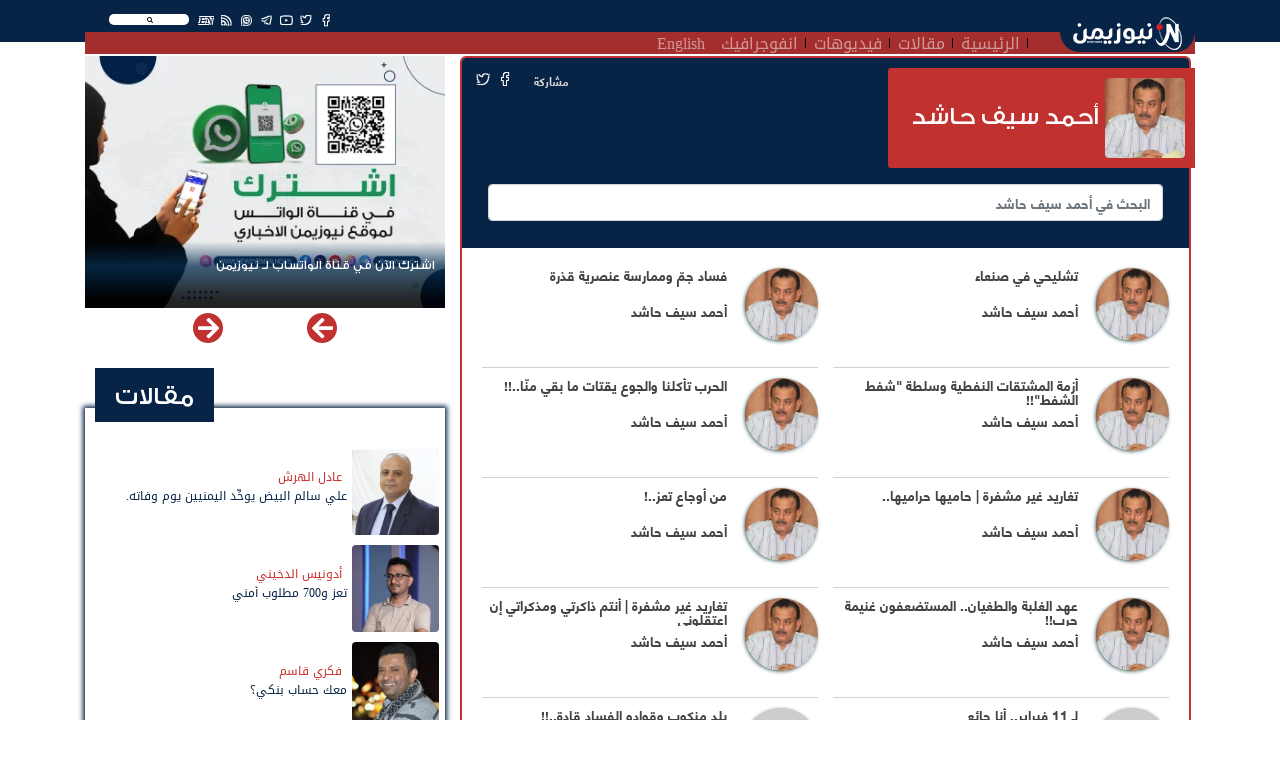

--- FILE ---
content_type: text/html; charset=UTF-8
request_url: https://newsyemen.life/writer/%D8%A3%D8%AD%D9%85%D8%AF%20%D8%B3%D9%8A%D9%81%20%D8%AD%D8%A7%D8%B4%D8%AF?page=4
body_size: 84881
content:
<!doctype html>
<html lang="ar">
    <head><meta http-equiv="Content-Type" content="text/html; charset=utf-8">
        <title>نيوزيمن  - أحمد سيف حاشد </title>
        <!-- ============================================================== -->
        <!-- Required meta tags -->
        <!-- ============================================================== -->
        <meta http-equiv="Content-Type" content="text/html; charset=UTF-8">
<!-- Meta, title, CSS, favicons, etc. -->
<meta charset="utf-8">
<meta http-equiv="X-UA-Compatible" content="IE=edge">
<meta name="viewport" content="width=device-width, initial-scale=1">
<meta name="csrf-token" content="zciBlIBLjzvo7TjE8wBJzsaWCM5iQ3APALgDKaXc">
<link rel="apple-touch-icon" href="https://newsyemen.life/admin/images/uploads/766e84f21dbf64865a6c4e2f99908ed6.webp">
<link rel="shortcut icon" sizes="196x196" href="https://newsyemen.life/admin/images/uploads/766e84f21dbf64865a6c4e2f99908ed6.webp">
<meta name="description" content=" ,تغاريد غير مشفرة 1 - 18 | أريد أن أموت.. ,تغاريد غير مشفرة 1 - 25 | أنت المسؤول لا نحن!! ,كفّوا عن التباهي لقد أهلكتمونا ,تغاريد غير مشفّرة: آخر إنذار لسحب حصانتي البرلمانية ,سلطة صنعاء وإلغاء الاحتفال بثورة 26 سبتمبر! ,ثورة الجياع تنطلق من تعز ,صنعاء.. من جحيم الظلم إلى طغيان الاستبداد ,تغاريد غير مشفّرة.. وشهد شاهد من أهله! ,سلطة صنعاء وتدمير التعليم!! ,الوطن غنيمة حرب.. نهج المناطقيين والطائفيين والفاسدين ,صنعاء.. الاحتفال على الخراب خراب! ,لو كانوا واثقين من حشودهم لاحتكموا للصندوق ,سلطة الغنيمة والفيد.. قاسم مشترك للإمامة والحوثيين ,سلطة بوليسية وجهاز مخابرات لبيع وشراء الأراضي!! ,متمرد رغم الأفول.. وصايا ,من تفاصيل حياتي.. حبي الأول في عدن ,لا زلت أبحث عن العدل المفقود يا هيفاء! ,تغاريد غير مشفّرة.. إنهم لا يستحون!! ,سلطة صنعاء والفساد المحمي بذريعة &quot;العدوان&quot; ,اللصوص لن ينتصروا حتى وإن قصفوا &quot;تل أبيب&quot; ,بلد منكوب وقوادو الفساد قادة..!! ,لـ 11 فبراير.. أنا جائع ,تغاريد غير مشفرة | أنتم ذاكرتي ومذكراتي إن اعتقلوني ,عهد الغلبة والطغيان.. المستضعفون غنيمة حرب!! ,من أوجاع تعز..! ,تغاريد غير مشفرة | حاميها حراميها.. ,الحرب تأكلنا والجوع يقتات ما بقي منّا..!! ,أزمة المشتقات النفطية وسلطة &quot;شفط الشفط&quot;!! ,فساد جمّ وممارسة عنصرية قذرة ,تشليحي في صنعاء,">
<meta name="og:title" property="og:title" content="">
<meta name="og:image" property="og:image" content="">
<meta name="og:description" property="og:description" content="">
<meta name="twitter:title" content="">
<meta name="twitter:description" content="">
<meta name="twitter:image" content="">
<meta name="twitter:card" content="summary_large_image">
<meta name="keywords" content="نيوزيمن,نيوز يمن,اخبار اليمن,صنعاء,عدن,الحوثي,المجلس الانتقالي,سقطرى, - أحمد سيف حاشد ,, ,تغاريد غير مشفرة 1 - 18 | أريد أن أموت.. ,تغاريد غير مشفرة 1 - 25 | أنت المسؤول لا نحن!! ,كفّوا عن التباهي لقد أهلكتمونا ,تغاريد غير مشفّرة: آخر إنذار لسحب حصانتي البرلمانية ,سلطة صنعاء وإلغاء الاحتفال بثورة 26 سبتمبر! ,ثورة الجياع تنطلق من تعز ,صنعاء.. من جحيم الظلم إلى طغيان الاستبداد ,تغاريد غير مشفّرة.. وشهد شاهد من أهله! ,سلطة صنعاء وتدمير التعليم!! ,الوطن غنيمة حرب.. نهج المناطقيين والطائفيين والفاسدين ,صنعاء.. الاحتفال على الخراب خراب! ,لو كانوا واثقين من حشودهم لاحتكموا للصندوق ,سلطة الغنيمة والفيد.. قاسم مشترك للإمامة والحوثيين ,سلطة بوليسية وجهاز مخابرات لبيع وشراء الأراضي!! ,متمرد رغم الأفول.. وصايا ,من تفاصيل حياتي.. حبي الأول في عدن ,لا زلت أبحث عن العدل المفقود يا هيفاء! ,تغاريد غير مشفّرة.. إنهم لا يستحون!! ,سلطة صنعاء والفساد المحمي بذريعة &quot;العدوان&quot; ,اللصوص لن ينتصروا حتى وإن قصفوا &quot;تل أبيب&quot; ,بلد منكوب وقوادو الفساد قادة..!! ,لـ 11 فبراير.. أنا جائع ,تغاريد غير مشفرة | أنتم ذاكرتي ومذكراتي إن اعتقلوني ,عهد الغلبة والطغيان.. المستضعفون غنيمة حرب!! ,من أوجاع تعز..! ,تغاريد غير مشفرة | حاميها حراميها.. ,الحرب تأكلنا والجوع يقتات ما بقي منّا..!! ,أزمة المشتقات النفطية وسلطة &quot;شفط الشفط&quot;!! ,فساد جمّ وممارسة عنصرية قذرة ,تشليحي في صنعاء">



        <!-- ============================================================== -->
        <!-- end Required meta tags -->
        <!-- ============================================================== -->

        <link rel="stylesheet" href="https://newsyemen.life/assets/public/css/layout.rtl.css"/>

        <!-- ============================================================== -->
        <!-- Optional Css -->
        <!-- ============================================================== -->
                <!-- ============================================================== -->
        <!-- end Optional Css -->
        <!-- ============================================================== -->
  </head>
    <body>
        <!-- ============================================================== -->
        <!-- main wrapper -->
        <!-- ============================================================== -->
        <div class="main_container">
            <header class="sticky-top">
    <div class="container">
        <nav class="navbar navbar-expand-lg navbar-dark">
            <a class="navbar-brand" href="https://newsyemen.life/"><img src="https://newsyemen.life/admin/images/uploads/ce03344eecbe4ad89e56b80f9bf37dd3.webp" /></a>
            <button class="navbar-toggler" type="button" data-toggle="collapse" data-target="#navbarSupportedContent" aria-controls="navbarSupportedContent" aria-expanded="false" aria-label="Toggle navigation">
                <span class="navbar-toggler-icon"></span>
            </button>
            <div class="collapse navbar-collapse px-3" id="navbarSupportedContent">
                <div class="row m-0">
                                        <div class="col-md-12 float-right nav-topbar">
                        <div class="float-right"><div class="SearchSection">
    <i class="fas fa-search"></i>
</div>
</div>
                        <div class="float-right"><ul class="Social">
            <li><a href="https://www.facebook.com/NewsYemen5" target="_blank" title="Facebook" class="btn-floating btn-sm btn-tw"><i class="fab fa-facebook-f"  ></i></a></li>
            <li><a href="https://twitter.com/NewsYemen5" target="_blank" title="Twitter" class="btn-floating btn-sm btn-tw"><i class="fab fa-twitter"  ></i></a></li>
            <li><a href="https://www.youtube.com/channel/UClcERsIrLZF0QcQYg8v18vg" target="_blank" title="Youtube" class="btn-floating btn-sm btn-tw"><i class="fab fa-youtube"  ></i></a></li>
            <li><a href="https://t.me/NewsYemen5" target="_blank" title="Telegram" class="btn-floating btn-sm btn-tw"><i class="fab fa-telegram-plane"  ></i></a></li>
            <li><a href="https://www.whatsapp.com/channel/0029VaCRQLjATRSlgfVJp22K" target="_blank" title="Whatsapp" class="btn-floating btn-sm btn-tw"><i class="fab fa-whatsapp"  ></i></a></li>
                <li><a href="https://newsyemen.life/rss" target="_blank" title="Rss" class="btn-floating btn-sm btn-tw"><i class="fas fa-rss"></i></a></li>
        <li><a href="https://newsyemen.life/section/11" target="_self" title="Rss" class="btn-floating btn-sm btn-tw"><i style="font-weight:bold;">EN</i></a></li>
</ul>
</div>
                        <!--<div class="float-right"><p class="last_update">أخر تحديث : منذ 18 دقيقة</p></div>-->
                    </div>
                </div>
                <div class="row m-0">
                    <div class="col-md-11 p-0" ><ul class="navbar-nav mr-auto">
            <li class="nav-item">
            <a class="nav-link" href="https://newsyemen.life/">الرئيسية</a>
        </li>
            <li class="nav-item">
            <a class="nav-link" href="https://newsyemen.life/articles">مقالات</a>
        </li>
            <li class="nav-item">
            <a class="nav-link" href="https://newsyemen.life/videos">فيديوهات</a>
        </li>
            <li class="nav-item">
            <a class="nav-link" href="https://newsyemen.life/section/10">انفوجرافيك</a>
        </li>
            <li class="nav-item">
            <a class="nav-link" href="https://newsyemen.life/section/11">English</a>
        </li>
    </ul>
</div>
                    <div class="col-md-1 p-0 AddingMenu"></div>
                </div>
            </div>
        </nav>
    </div>
</header>
<div class="container"><div class="row"><div class="col-12"><div class="ResultContainer">
    <div class="ResultMain">
        <div class="row">
            <div class="col-md-3 SearchOptions">
                <input name="searchfor" type="text" class="SearchFor" placeholder="البحث عن" autocomplete="off" />
                <br>
                <div class="row">
                    <div class="col">
                        <div class="custom-control custom-checkbox">
                        <input name="News" value="News" checked="checked" type="checkbox" class="custom-control-input" id="News">
                        <label class="custom-control-label" for="News">أخبار</label>
                        </div>
                    </div>
                    <div class="col">
                        <div class="custom-control custom-checkbox">
                        <input name="Articles" value="Articles" checked="checked" type="checkbox" class="custom-control-input" id="Articles">
                        <label class="custom-control-label" for="Articles">مقالات</label>
                        </div>
                    </div>
                </div>
                <div class="row">
                    <div class="col">
                        <div class="custom-control custom-checkbox">
                        <input name="Videos" value="Videos" checked="checked" type="checkbox" class="custom-control-input" id="Videos">
                        <label class="custom-control-label" for="Videos">فيديوهات</label>
                        </div>
                    </div>
                    <div class="col">
                        <div class="custom-control custom-checkbox">
                        <input name="Writer" value="Writer" checked="checked" type="checkbox" class="custom-control-input" id="Writer">
                        <label class="custom-control-label" for="Writer">كتاب</label>
                        </div>
                    </div>
                </div>
                <div class="row">
                    <div class="col">
                        <div class="custom-control custom-checkbox">
                        <input name="FullSearch" value="FullSearch" type="checkbox" class="custom-control-input" id="FullSearch">
                        <label class="custom-control-label" for="FullSearch">بحث متكامل</label>
                        </div>
                    </div>
                </div>
            </div>
            <div class="col-md Results"></div>
        </div>
    </div>
</div>
</div></div></div>

            <!-- ============================================================== -->
            <!-- wrapper  -->
            <!-- ============================================================== -->
            <!-- ============================================================== -->
            <!-- Required Fonts -->
            <!-- ============================================================== -->
            <link rel="stylesheet" href="https://newsyemen.life/assets/public/css/fonts.css"/>
<link rel="stylesheet" href="https://newsyemen.life/assets/public/css/font-awesome.css"/>            <!-- ============================================================== -->
            <!-- end Required Fonts -->
            <!-- ============================================================== -->

            <!-- ============================================================== -->
            <!-- Required Css -->
            <!-- ============================================================== -->
            <link rel="stylesheet" href="https://newsyemen.life/assets/public/css/app.rtl.css"/>            <!-- ============================================================== -->
            <!-- end Required Css -->
            <!-- ============================================================== -->

            <!-- ============================================================== -->
            <!-- wrapper  -->
            <!-- ============================================================== -->
            <main style="overflow:hidden;">
                <div class="container">
                    <div class="BreakingBar">
                        <div class="row">
                                                                                </div>
                    </div>
                    
                    <div class="AllPage" style="">
                        <div class="row">
                                                            <div class="col-md-8 mt-1">
                                        <!-- HomePage Begin -->
        <!-- HomePage End -->
    
    <!-- PaginationPage Begin -->
                    <div class="card pagination_page mb-3 ml-1">
            <div class="card-header">
                <div class="mb-3">
                    <h1 class="pr-4">
                                                    <img class="img-fill rounded pagination_image imageLazy" data-img="https://newsyemen.life/admin/images/uploads/71c36edffedb44e9b988ac03a38ed0c7.webp" />
                                                أحمد سيف حاشد
                    </h1>
                    <div class="float-right"><ul class="Share">
    <!-- <li><a href="https://newsyemen.life/" title="الصفحة الرئيسية" class="btn-floating btn-sm btn-tw"><i class="fa fa-home"></i></a></li> -->
    <li><span>مشاركة</span></li>
    <li><a href="https://www.facebook.com/sharer.php?u=https://newsyemen.life/writer/%D8%A3%D8%AD%D9%85%D8%AF%20%D8%B3%D9%8A%D9%81%20%D8%AD%D8%A7%D8%B4%D8%AF?page=4" target="_blank" title="مشاركة عبر الفيسبوك" class="btn-floating btn-sm btn-tw" style="background-color:#4267b2"><i class="fab fa-facebook-f"></i></a></li>
    <li><a href="https://twitter.com/intent/tweet?url=https://newsyemen.life/writer/%D8%A3%D8%AD%D9%85%D8%AF%20%D8%B3%D9%8A%D9%81%20%D8%AD%D8%A7%D8%B4%D8%AF?page=4" target="_blank" title="مشاركة عبر تويتر" class="btn-floating btn-sm btn-tw" style="background-color:#33d0e6"><i class="fab fa-twitter"></i></a></li>
    <!--<li><a href="whatsapp://send?text=https://newsyemen.life/writer/%D8%A3%D8%AD%D9%85%D8%AF%20%D8%B3%D9%8A%D9%81%20%D8%AD%D8%A7%D8%B4%D8%AF?page=4" title="مشاركة عبر واتساب" class="btn-floating btn-sm btn-tw" style="color:#45c22d"><i class="fab fa-whatsapp"></i></a></li>-->
    <!--<li><a href='https://telegram.me/share/url?url=' onclick='window.open(&apos;https://telegram.me/share/url?url=https://newsyemen.life/writer/%D8%A3%D8%AD%D9%85%D8%AF%20%D8%B3%D9%8A%D9%81%20%D8%AD%D8%A7%D8%B4%D8%AF?page=4&amp;bodytext=&amp;tags=&amp;text=&apos;+encodeURIComponent(document.title));return false;' title="مشاركة عبر تليجرام" class="btn-floating btn-sm btn-tw" style="color:#28a7e5"><i class="fab fa-telegram-plane"></i></a></li>-->
    <li class="d-inline-block d-sm-none"><a href="whatsapp://send?text=https://newsyemen.life/writer/%D8%A3%D8%AD%D9%85%D8%AF%20%D8%B3%D9%8A%D9%81%20%D8%AD%D8%A7%D8%B4%D8%AF?page=4" title="مشاركة عبر واتساب" class="btn-floating btn-sm btn-tw" style="background-color:#45c22d"><i class="fab fa-whatsapp"></i></a></li>
    <li class="d-inline-block d-sm-none"><a href='https://telegram.me/share/url?url=' onclick='window.open(&apos;https://telegram.me/share/url?url=https://newsyemen.life/writer/%D8%A3%D8%AD%D9%85%D8%AF%20%D8%B3%D9%8A%D9%81%20%D8%AD%D8%A7%D8%B4%D8%AF?page=4&amp;bodytext=&amp;tags=&amp;text=&apos;+encodeURIComponent(document.title));return false;' title="مشاركة عبر تليجرام" class="btn-floating btn-sm btn-tw" style="background-color:#28a7e5"><i class="fab fa-telegram-plane"></i></a></li>
</ul>
</div>
                </div>
                <div class="searchIn px-3">
                    <div class="form-group row align-items-center">
                        <div class="col-sm-12">
                            <input type="text" class="form-control" placeholder="البحث في أحمد سيف حاشد" name="search" value="">
                         </div>
                    </div>
                </div>
            </div>
            <div class="card-body">
                                    <div class="pagination-row">
                        <div class="row align-items-center">
                                                            <div class="col-md-6">
                                    <div class="pagination-item">
                                        <div class="Article_Item">
                       
            <div class="Link">
                <div class="row">
                    <div class="col-3">
                        <a href="https://newsyemen.life/writer/أحمد سيف حاشد" class="img-fill rounded-circle imageLazy" data-img="https://newsyemen.life/admin/images/uploads/71c36edffedb44e9b988ac03a38ed0c7.webp" style="padding-top:calc(1 / 1 * 100%);"></a>
                    </div>
                    <div class="col-9">
                        <div class="Contents">
                            <a href="https://newsyemen.life/article/10721"><h2 class="">تشليحي في صنعاء</h2></a>
                            <a href="https://newsyemen.life/writer/أحمد سيف حاشد"><h3>أحمد سيف حاشد</h3></a>
                        </div>
                    </div>
                </div>
            </div>
        </div>

                                    </div>
                                </div>
                                                            <div class="col-md-6">
                                    <div class="pagination-item">
                                        <div class="Article_Item">
                       
            <div class="Link">
                <div class="row">
                    <div class="col-3">
                        <a href="https://newsyemen.life/writer/أحمد سيف حاشد" class="img-fill rounded-circle imageLazy" data-img="https://newsyemen.life/admin/images/uploads/71c36edffedb44e9b988ac03a38ed0c7.webp" style="padding-top:calc(1 / 1 * 100%);"></a>
                    </div>
                    <div class="col-9">
                        <div class="Contents">
                            <a href="https://newsyemen.life/article/10674"><h2 class="">فساد جمّ وممارسة عنصرية قذرة</h2></a>
                            <a href="https://newsyemen.life/writer/أحمد سيف حاشد"><h3>أحمد سيف حاشد</h3></a>
                        </div>
                    </div>
                </div>
            </div>
        </div>

                                    </div>
                                </div>
                                                    </div>
                    </div>
                                    <div class="pagination-row">
                        <div class="row align-items-center">
                                                            <div class="col-md-6">
                                    <div class="pagination-item">
                                        <div class="Article_Item">
                       
            <div class="Link">
                <div class="row">
                    <div class="col-3">
                        <a href="https://newsyemen.life/writer/أحمد سيف حاشد" class="img-fill rounded-circle imageLazy" data-img="https://newsyemen.life/admin/images/uploads/71c36edffedb44e9b988ac03a38ed0c7.webp" style="padding-top:calc(1 / 1 * 100%);"></a>
                    </div>
                    <div class="col-9">
                        <div class="Contents">
                            <a href="https://newsyemen.life/article/10648"><h2 class="">أزمة المشتقات النفطية وسلطة &quot;شفط الشفط&quot;!!</h2></a>
                            <a href="https://newsyemen.life/writer/أحمد سيف حاشد"><h3>أحمد سيف حاشد</h3></a>
                        </div>
                    </div>
                </div>
            </div>
        </div>

                                    </div>
                                </div>
                                                            <div class="col-md-6">
                                    <div class="pagination-item">
                                        <div class="Article_Item">
                       
            <div class="Link">
                <div class="row">
                    <div class="col-3">
                        <a href="https://newsyemen.life/writer/أحمد سيف حاشد" class="img-fill rounded-circle imageLazy" data-img="https://newsyemen.life/admin/images/uploads/71c36edffedb44e9b988ac03a38ed0c7.webp" style="padding-top:calc(1 / 1 * 100%);"></a>
                    </div>
                    <div class="col-9">
                        <div class="Contents">
                            <a href="https://newsyemen.life/article/10599"><h2 class="">الحرب تأكلنا والجوع يقتات ما بقي منّا..!!</h2></a>
                            <a href="https://newsyemen.life/writer/أحمد سيف حاشد"><h3>أحمد سيف حاشد</h3></a>
                        </div>
                    </div>
                </div>
            </div>
        </div>

                                    </div>
                                </div>
                                                    </div>
                    </div>
                                    <div class="pagination-row">
                        <div class="row align-items-center">
                                                            <div class="col-md-6">
                                    <div class="pagination-item">
                                        <div class="Article_Item">
                       
            <div class="Link">
                <div class="row">
                    <div class="col-3">
                        <a href="https://newsyemen.life/writer/أحمد سيف حاشد" class="img-fill rounded-circle imageLazy" data-img="https://newsyemen.life/admin/images/uploads/71c36edffedb44e9b988ac03a38ed0c7.webp" style="padding-top:calc(1 / 1 * 100%);"></a>
                    </div>
                    <div class="col-9">
                        <div class="Contents">
                            <a href="https://newsyemen.life/article/10581"><h2 class="">تغاريد غير مشفرة | حاميها حراميها..</h2></a>
                            <a href="https://newsyemen.life/writer/أحمد سيف حاشد"><h3>أحمد سيف حاشد</h3></a>
                        </div>
                    </div>
                </div>
            </div>
        </div>

                                    </div>
                                </div>
                                                            <div class="col-md-6">
                                    <div class="pagination-item">
                                        <div class="Article_Item">
                       
            <div class="Link">
                <div class="row">
                    <div class="col-3">
                        <a href="https://newsyemen.life/writer/أحمد سيف حاشد" class="img-fill rounded-circle imageLazy" data-img="https://newsyemen.life/admin/images/uploads/71c36edffedb44e9b988ac03a38ed0c7.webp" style="padding-top:calc(1 / 1 * 100%);"></a>
                    </div>
                    <div class="col-9">
                        <div class="Contents">
                            <a href="https://newsyemen.life/article/10563"><h2 class="">من أوجاع تعز..!</h2></a>
                            <a href="https://newsyemen.life/writer/أحمد سيف حاشد"><h3>أحمد سيف حاشد</h3></a>
                        </div>
                    </div>
                </div>
            </div>
        </div>

                                    </div>
                                </div>
                                                    </div>
                    </div>
                                    <div class="pagination-row">
                        <div class="row align-items-center">
                                                            <div class="col-md-6">
                                    <div class="pagination-item">
                                        <div class="Article_Item">
                       
            <div class="Link">
                <div class="row">
                    <div class="col-3">
                        <a href="https://newsyemen.life/writer/أحمد سيف حاشد" class="img-fill rounded-circle imageLazy" data-img="https://newsyemen.life/admin/images/uploads/71c36edffedb44e9b988ac03a38ed0c7.webp" style="padding-top:calc(1 / 1 * 100%);"></a>
                    </div>
                    <div class="col-9">
                        <div class="Contents">
                            <a href="https://newsyemen.life/article/10547"><h2 class="">عهد الغلبة والطغيان.. المستضعفون غنيمة حرب!!</h2></a>
                            <a href="https://newsyemen.life/writer/أحمد سيف حاشد"><h3>أحمد سيف حاشد</h3></a>
                        </div>
                    </div>
                </div>
            </div>
        </div>

                                    </div>
                                </div>
                                                            <div class="col-md-6">
                                    <div class="pagination-item">
                                        <div class="Article_Item">
                       
            <div class="Link">
                <div class="row">
                    <div class="col-3">
                        <a href="https://newsyemen.life/writer/أحمد سيف حاشد" class="img-fill rounded-circle imageLazy" data-img="https://newsyemen.life/admin/images/uploads/71c36edffedb44e9b988ac03a38ed0c7.webp" style="padding-top:calc(1 / 1 * 100%);"></a>
                    </div>
                    <div class="col-9">
                        <div class="Contents">
                            <a href="https://newsyemen.life/article/10504"><h2 class="">تغاريد غير مشفرة | أنتم ذاكرتي ومذكراتي إن اعتقلوني</h2></a>
                            <a href="https://newsyemen.life/writer/أحمد سيف حاشد"><h3>أحمد سيف حاشد</h3></a>
                        </div>
                    </div>
                </div>
            </div>
        </div>

                                    </div>
                                </div>
                                                    </div>
                    </div>
                                    <div class="pagination-row">
                        <div class="row align-items-center">
                                                            <div class="col-md-6">
                                    <div class="pagination-item">
                                        <div class="Article_Item">
                       
            <div class="Link">
                <div class="row">
                    <div class="col-3">
                        <a href="https://newsyemen.life/writer/أحمد سيف حاشد" class="img-fill rounded-circle imageLazy" data-img="https://newsyemen.life/admin/images/uploads/71c36edffedb44e9b988ac03a38ed0c7.webp" style="padding-top:calc(1 / 1 * 100%);"></a>
                    </div>
                    <div class="col-9">
                        <div class="Contents">
                            <a href="https://newsyemen.life/article/10490"><h2 class="">لـ 11 فبراير.. أنا جائع</h2></a>
                            <a href="https://newsyemen.life/writer/أحمد سيف حاشد"><h3>أحمد سيف حاشد</h3></a>
                        </div>
                    </div>
                </div>
            </div>
        </div>

                                    </div>
                                </div>
                                                            <div class="col-md-6">
                                    <div class="pagination-item">
                                        <div class="Article_Item">
                       
            <div class="Link">
                <div class="row">
                    <div class="col-3">
                        <a href="https://newsyemen.life/writer/أحمد سيف حاشد" class="img-fill rounded-circle imageLazy" data-img="https://newsyemen.life/admin/images/uploads/71c36edffedb44e9b988ac03a38ed0c7.webp" style="padding-top:calc(1 / 1 * 100%);"></a>
                    </div>
                    <div class="col-9">
                        <div class="Contents">
                            <a href="https://newsyemen.life/article/10461"><h2 class="">بلد منكوب وقوادو الفساد قادة..!!</h2></a>
                            <a href="https://newsyemen.life/writer/أحمد سيف حاشد"><h3>أحمد سيف حاشد</h3></a>
                        </div>
                    </div>
                </div>
            </div>
        </div>

                                    </div>
                                </div>
                                                    </div>
                    </div>
                                    <div class="pagination-row">
                        <div class="row align-items-center">
                                                            <div class="col-md-6">
                                    <div class="pagination-item">
                                        <div class="Article_Item">
                       
            <div class="Link">
                <div class="row">
                    <div class="col-3">
                        <a href="https://newsyemen.life/writer/أحمد سيف حاشد" class="img-fill rounded-circle imageLazy" data-img="https://newsyemen.life/admin/images/uploads/71c36edffedb44e9b988ac03a38ed0c7.webp" style="padding-top:calc(1 / 1 * 100%);"></a>
                    </div>
                    <div class="col-9">
                        <div class="Contents">
                            <a href="https://newsyemen.life/article/10421"><h2 class="">اللصوص لن ينتصروا حتى وإن قصفوا &quot;تل أبيب&quot;</h2></a>
                            <a href="https://newsyemen.life/writer/أحمد سيف حاشد"><h3>أحمد سيف حاشد</h3></a>
                        </div>
                    </div>
                </div>
            </div>
        </div>

                                    </div>
                                </div>
                                                            <div class="col-md-6">
                                    <div class="pagination-item">
                                        <div class="Article_Item">
                       
            <div class="Link">
                <div class="row">
                    <div class="col-3">
                        <a href="https://newsyemen.life/writer/أحمد سيف حاشد" class="img-fill rounded-circle imageLazy" data-img="https://newsyemen.life/admin/images/uploads/71c36edffedb44e9b988ac03a38ed0c7.webp" style="padding-top:calc(1 / 1 * 100%);"></a>
                    </div>
                    <div class="col-9">
                        <div class="Contents">
                            <a href="https://newsyemen.life/article/10287"><h2 class="">سلطة صنعاء والفساد المحمي بذريعة &quot;العدوان&quot;</h2></a>
                            <a href="https://newsyemen.life/writer/أحمد سيف حاشد"><h3>أحمد سيف حاشد</h3></a>
                        </div>
                    </div>
                </div>
            </div>
        </div>

                                    </div>
                                </div>
                                                    </div>
                    </div>
                                    <div class="pagination-row">
                        <div class="row align-items-center">
                                                            <div class="col-md-6">
                                    <div class="pagination-item">
                                        <div class="Article_Item">
                       
            <div class="Link">
                <div class="row">
                    <div class="col-3">
                        <a href="https://newsyemen.life/writer/أحمد سيف حاشد" class="img-fill rounded-circle imageLazy" data-img="https://newsyemen.life/admin/images/uploads/71c36edffedb44e9b988ac03a38ed0c7.webp" style="padding-top:calc(1 / 1 * 100%);"></a>
                    </div>
                    <div class="col-9">
                        <div class="Contents">
                            <a href="https://newsyemen.life/article/9969"><h2 class="">تغاريد غير مشفّرة.. إنهم لا يستحون!!</h2></a>
                            <a href="https://newsyemen.life/writer/أحمد سيف حاشد"><h3>أحمد سيف حاشد</h3></a>
                        </div>
                    </div>
                </div>
            </div>
        </div>

                                    </div>
                                </div>
                                                            <div class="col-md-6">
                                    <div class="pagination-item">
                                        <div class="Article_Item">
                       
            <div class="Link">
                <div class="row">
                    <div class="col-3">
                        <a href="https://newsyemen.life/writer/أحمد سيف حاشد" class="img-fill rounded-circle imageLazy" data-img="https://newsyemen.life/admin/images/uploads/71c36edffedb44e9b988ac03a38ed0c7.webp" style="padding-top:calc(1 / 1 * 100%);"></a>
                    </div>
                    <div class="col-9">
                        <div class="Contents">
                            <a href="https://newsyemen.life/article/9840"><h2 class="">لا زلت أبحث عن العدل المفقود يا هيفاء!</h2></a>
                            <a href="https://newsyemen.life/writer/أحمد سيف حاشد"><h3>أحمد سيف حاشد</h3></a>
                        </div>
                    </div>
                </div>
            </div>
        </div>

                                    </div>
                                </div>
                                                    </div>
                    </div>
                                    <div class="pagination-row">
                        <div class="row align-items-center">
                                                            <div class="col-md-6">
                                    <div class="pagination-item">
                                        <div class="Article_Item">
                       
            <div class="Link">
                <div class="row">
                    <div class="col-3">
                        <a href="https://newsyemen.life/writer/أحمد سيف حاشد" class="img-fill rounded-circle imageLazy" data-img="https://newsyemen.life/admin/images/uploads/71c36edffedb44e9b988ac03a38ed0c7.webp" style="padding-top:calc(1 / 1 * 100%);"></a>
                    </div>
                    <div class="col-9">
                        <div class="Contents">
                            <a href="https://newsyemen.life/article/9823"><h2 class="">من تفاصيل حياتي.. حبي الأول في عدن</h2></a>
                            <a href="https://newsyemen.life/writer/أحمد سيف حاشد"><h3>أحمد سيف حاشد</h3></a>
                        </div>
                    </div>
                </div>
            </div>
        </div>

                                    </div>
                                </div>
                                                            <div class="col-md-6">
                                    <div class="pagination-item">
                                        <div class="Article_Item">
                       
            <div class="Link">
                <div class="row">
                    <div class="col-3">
                        <a href="https://newsyemen.life/writer/أحمد سيف حاشد" class="img-fill rounded-circle imageLazy" data-img="https://newsyemen.life/admin/images/uploads/71c36edffedb44e9b988ac03a38ed0c7.webp" style="padding-top:calc(1 / 1 * 100%);"></a>
                    </div>
                    <div class="col-9">
                        <div class="Contents">
                            <a href="https://newsyemen.life/article/9804"><h2 class="">متمرد رغم الأفول.. وصايا</h2></a>
                            <a href="https://newsyemen.life/writer/أحمد سيف حاشد"><h3>أحمد سيف حاشد</h3></a>
                        </div>
                    </div>
                </div>
            </div>
        </div>

                                    </div>
                                </div>
                                                    </div>
                    </div>
                                    <div class="pagination-row">
                        <div class="row align-items-center">
                                                            <div class="col-md-6">
                                    <div class="pagination-item">
                                        <div class="Article_Item">
                       
            <div class="Link">
                <div class="row">
                    <div class="col-3">
                        <a href="https://newsyemen.life/writer/أحمد سيف حاشد" class="img-fill rounded-circle imageLazy" data-img="https://newsyemen.life/admin/images/uploads/71c36edffedb44e9b988ac03a38ed0c7.webp" style="padding-top:calc(1 / 1 * 100%);"></a>
                    </div>
                    <div class="col-9">
                        <div class="Contents">
                            <a href="https://newsyemen.life/article/9794"><h2 class="">سلطة بوليسية وجهاز مخابرات لبيع وشراء الأراضي!!</h2></a>
                            <a href="https://newsyemen.life/writer/أحمد سيف حاشد"><h3>أحمد سيف حاشد</h3></a>
                        </div>
                    </div>
                </div>
            </div>
        </div>

                                    </div>
                                </div>
                                                            <div class="col-md-6">
                                    <div class="pagination-item">
                                        <div class="Article_Item">
                       
            <div class="Link">
                <div class="row">
                    <div class="col-3">
                        <a href="https://newsyemen.life/writer/أحمد سيف حاشد" class="img-fill rounded-circle imageLazy" data-img="https://newsyemen.life/admin/images/uploads/71c36edffedb44e9b988ac03a38ed0c7.webp" style="padding-top:calc(1 / 1 * 100%);"></a>
                    </div>
                    <div class="col-9">
                        <div class="Contents">
                            <a href="https://newsyemen.life/article/9779"><h2 class="">سلطة الغنيمة والفيد.. قاسم مشترك للإمامة والحوثيين</h2></a>
                            <a href="https://newsyemen.life/writer/أحمد سيف حاشد"><h3>أحمد سيف حاشد</h3></a>
                        </div>
                    </div>
                </div>
            </div>
        </div>

                                    </div>
                                </div>
                                                    </div>
                    </div>
                                    <div class="pagination-row">
                        <div class="row align-items-center">
                                                            <div class="col-md-6">
                                    <div class="pagination-item">
                                        <div class="Article_Item">
                       
            <div class="Link">
                <div class="row">
                    <div class="col-3">
                        <a href="https://newsyemen.life/writer/أحمد سيف حاشد" class="img-fill rounded-circle imageLazy" data-img="https://newsyemen.life/admin/images/uploads/71c36edffedb44e9b988ac03a38ed0c7.webp" style="padding-top:calc(1 / 1 * 100%);"></a>
                    </div>
                    <div class="col-9">
                        <div class="Contents">
                            <a href="https://newsyemen.life/article/9768"><h2 class="">لو كانوا واثقين من حشودهم لاحتكموا للصندوق</h2></a>
                            <a href="https://newsyemen.life/writer/أحمد سيف حاشد"><h3>أحمد سيف حاشد</h3></a>
                        </div>
                    </div>
                </div>
            </div>
        </div>

                                    </div>
                                </div>
                                                            <div class="col-md-6">
                                    <div class="pagination-item">
                                        <div class="Article_Item">
                       
            <div class="Link">
                <div class="row">
                    <div class="col-3">
                        <a href="https://newsyemen.life/writer/أحمد سيف حاشد" class="img-fill rounded-circle imageLazy" data-img="https://newsyemen.life/admin/images/uploads/71c36edffedb44e9b988ac03a38ed0c7.webp" style="padding-top:calc(1 / 1 * 100%);"></a>
                    </div>
                    <div class="col-9">
                        <div class="Contents">
                            <a href="https://newsyemen.life/article/9753"><h2 class="">صنعاء.. الاحتفال على الخراب خراب!</h2></a>
                            <a href="https://newsyemen.life/writer/أحمد سيف حاشد"><h3>أحمد سيف حاشد</h3></a>
                        </div>
                    </div>
                </div>
            </div>
        </div>

                                    </div>
                                </div>
                                                    </div>
                    </div>
                                    <div class="pagination-row">
                        <div class="row align-items-center">
                                                            <div class="col-md-6">
                                    <div class="pagination-item">
                                        <div class="Article_Item">
                       
            <div class="Link">
                <div class="row">
                    <div class="col-3">
                        <a href="https://newsyemen.life/writer/أحمد سيف حاشد" class="img-fill rounded-circle imageLazy" data-img="https://newsyemen.life/admin/images/uploads/71c36edffedb44e9b988ac03a38ed0c7.webp" style="padding-top:calc(1 / 1 * 100%);"></a>
                    </div>
                    <div class="col-9">
                        <div class="Contents">
                            <a href="https://newsyemen.life/article/9742"><h2 class="">الوطن غنيمة حرب.. نهج المناطقيين والطائفيين والفاسدين</h2></a>
                            <a href="https://newsyemen.life/writer/أحمد سيف حاشد"><h3>أحمد سيف حاشد</h3></a>
                        </div>
                    </div>
                </div>
            </div>
        </div>

                                    </div>
                                </div>
                                                            <div class="col-md-6">
                                    <div class="pagination-item">
                                        <div class="Article_Item">
                       
            <div class="Link">
                <div class="row">
                    <div class="col-3">
                        <a href="https://newsyemen.life/writer/أحمد سيف حاشد" class="img-fill rounded-circle imageLazy" data-img="https://newsyemen.life/admin/images/uploads/71c36edffedb44e9b988ac03a38ed0c7.webp" style="padding-top:calc(1 / 1 * 100%);"></a>
                    </div>
                    <div class="col-9">
                        <div class="Contents">
                            <a href="https://newsyemen.life/article/9717"><h2 class="">سلطة صنعاء وتدمير التعليم!!</h2></a>
                            <a href="https://newsyemen.life/writer/أحمد سيف حاشد"><h3>أحمد سيف حاشد</h3></a>
                        </div>
                    </div>
                </div>
            </div>
        </div>

                                    </div>
                                </div>
                                                    </div>
                    </div>
                                    <div class="pagination-row">
                        <div class="row align-items-center">
                                                            <div class="col-md-6">
                                    <div class="pagination-item">
                                        <div class="Article_Item">
                       
            <div class="Link">
                <div class="row">
                    <div class="col-3">
                        <a href="https://newsyemen.life/writer/أحمد سيف حاشد" class="img-fill rounded-circle imageLazy" data-img="https://newsyemen.life/admin/images/uploads/71c36edffedb44e9b988ac03a38ed0c7.webp" style="padding-top:calc(1 / 1 * 100%);"></a>
                    </div>
                    <div class="col-9">
                        <div class="Contents">
                            <a href="https://newsyemen.life/article/9681"><h2 class="">تغاريد غير مشفّرة.. وشهد شاهد من أهله!</h2></a>
                            <a href="https://newsyemen.life/writer/أحمد سيف حاشد"><h3>أحمد سيف حاشد</h3></a>
                        </div>
                    </div>
                </div>
            </div>
        </div>

                                    </div>
                                </div>
                                                            <div class="col-md-6">
                                    <div class="pagination-item">
                                        <div class="Article_Item">
                       
            <div class="Link">
                <div class="row">
                    <div class="col-3">
                        <a href="https://newsyemen.life/writer/أحمد سيف حاشد" class="img-fill rounded-circle imageLazy" data-img="https://newsyemen.life/admin/images/uploads/71c36edffedb44e9b988ac03a38ed0c7.webp" style="padding-top:calc(1 / 1 * 100%);"></a>
                    </div>
                    <div class="col-9">
                        <div class="Contents">
                            <a href="https://newsyemen.life/article/9669"><h2 class="">صنعاء.. من جحيم الظلم إلى طغيان الاستبداد</h2></a>
                            <a href="https://newsyemen.life/writer/أحمد سيف حاشد"><h3>أحمد سيف حاشد</h3></a>
                        </div>
                    </div>
                </div>
            </div>
        </div>

                                    </div>
                                </div>
                                                    </div>
                    </div>
                                    <div class="pagination-row">
                        <div class="row align-items-center">
                                                            <div class="col-md-6">
                                    <div class="pagination-item">
                                        <div class="Article_Item">
                       
            <div class="Link">
                <div class="row">
                    <div class="col-3">
                        <a href="https://newsyemen.life/writer/أحمد سيف حاشد" class="img-fill rounded-circle imageLazy" data-img="https://newsyemen.life/admin/images/uploads/71c36edffedb44e9b988ac03a38ed0c7.webp" style="padding-top:calc(1 / 1 * 100%);"></a>
                    </div>
                    <div class="col-9">
                        <div class="Contents">
                            <a href="https://newsyemen.life/article/9622"><h2 class="">ثورة الجياع تنطلق من تعز</h2></a>
                            <a href="https://newsyemen.life/writer/أحمد سيف حاشد"><h3>أحمد سيف حاشد</h3></a>
                        </div>
                    </div>
                </div>
            </div>
        </div>

                                    </div>
                                </div>
                                                            <div class="col-md-6">
                                    <div class="pagination-item">
                                        <div class="Article_Item">
                       
            <div class="Link">
                <div class="row">
                    <div class="col-3">
                        <a href="https://newsyemen.life/writer/أحمد سيف حاشد" class="img-fill rounded-circle imageLazy" data-img="https://newsyemen.life/admin/images/uploads/71c36edffedb44e9b988ac03a38ed0c7.webp" style="padding-top:calc(1 / 1 * 100%);"></a>
                    </div>
                    <div class="col-9">
                        <div class="Contents">
                            <a href="https://newsyemen.life/article/9603"><h2 class="">سلطة صنعاء وإلغاء الاحتفال بثورة 26 سبتمبر!</h2></a>
                            <a href="https://newsyemen.life/writer/أحمد سيف حاشد"><h3>أحمد سيف حاشد</h3></a>
                        </div>
                    </div>
                </div>
            </div>
        </div>

                                    </div>
                                </div>
                                                    </div>
                    </div>
                                    <div class="pagination-row">
                        <div class="row align-items-center">
                                                            <div class="col-md-6">
                                    <div class="pagination-item">
                                        <div class="Article_Item">
                       
            <div class="Link">
                <div class="row">
                    <div class="col-3">
                        <a href="https://newsyemen.life/writer/أحمد سيف حاشد" class="img-fill rounded-circle imageLazy" data-img="https://newsyemen.life/admin/images/uploads/71c36edffedb44e9b988ac03a38ed0c7.webp" style="padding-top:calc(1 / 1 * 100%);"></a>
                    </div>
                    <div class="col-9">
                        <div class="Contents">
                            <a href="https://newsyemen.life/article/9554"><h2 class="">تغاريد غير مشفّرة: آخر إنذار لسحب حصانتي البرلمانية</h2></a>
                            <a href="https://newsyemen.life/writer/أحمد سيف حاشد"><h3>أحمد سيف حاشد</h3></a>
                        </div>
                    </div>
                </div>
            </div>
        </div>

                                    </div>
                                </div>
                                                            <div class="col-md-6">
                                    <div class="pagination-item">
                                        <div class="Article_Item">
                       
            <div class="Link">
                <div class="row">
                    <div class="col-3">
                        <a href="https://newsyemen.life/writer/أحمد سيف حاشد" class="img-fill rounded-circle imageLazy" data-img="https://newsyemen.life/admin/images/uploads/71c36edffedb44e9b988ac03a38ed0c7.webp" style="padding-top:calc(1 / 1 * 100%);"></a>
                    </div>
                    <div class="col-9">
                        <div class="Contents">
                            <a href="https://newsyemen.life/article/9450"><h2 class="">كفّوا عن التباهي لقد أهلكتمونا</h2></a>
                            <a href="https://newsyemen.life/writer/أحمد سيف حاشد"><h3>أحمد سيف حاشد</h3></a>
                        </div>
                    </div>
                </div>
            </div>
        </div>

                                    </div>
                                </div>
                                                    </div>
                    </div>
                                    <div class="pagination-row">
                        <div class="row align-items-center">
                                                            <div class="col-md-6">
                                    <div class="pagination-item">
                                        <div class="Article_Item">
                       
            <div class="Link">
                <div class="row">
                    <div class="col-3">
                        <a href="https://newsyemen.life/writer/أحمد سيف حاشد" class="img-fill rounded-circle imageLazy" data-img="https://newsyemen.life/admin/images/uploads/71c36edffedb44e9b988ac03a38ed0c7.webp" style="padding-top:calc(1 / 1 * 100%);"></a>
                    </div>
                    <div class="col-9">
                        <div class="Contents">
                            <a href="https://newsyemen.life/article/9418"><h2 class="">تغاريد غير مشفرة 1 - 25 | أنت المسؤول لا نحن!!</h2></a>
                            <a href="https://newsyemen.life/writer/أحمد سيف حاشد"><h3>أحمد سيف حاشد</h3></a>
                        </div>
                    </div>
                </div>
            </div>
        </div>

                                    </div>
                                </div>
                                                            <div class="col-md-6">
                                    <div class="pagination-item">
                                        <div class="Article_Item">
                       
            <div class="Link">
                <div class="row">
                    <div class="col-3">
                        <a href="https://newsyemen.life/writer/أحمد سيف حاشد" class="img-fill rounded-circle imageLazy" data-img="https://newsyemen.life/admin/images/uploads/71c36edffedb44e9b988ac03a38ed0c7.webp" style="padding-top:calc(1 / 1 * 100%);"></a>
                    </div>
                    <div class="col-9">
                        <div class="Contents">
                            <a href="https://newsyemen.life/article/9344"><h2 class="">تغاريد غير مشفرة 1 - 18 | أريد أن أموت..</h2></a>
                            <a href="https://newsyemen.life/writer/أحمد سيف حاشد"><h3>أحمد سيف حاشد</h3></a>
                        </div>
                    </div>
                </div>
            </div>
        </div>

                                    </div>
                                </div>
                                                    </div>
                    </div>
                            </div>
            <div class="card-footer"><nav>
        <ul class="pagination">
            
                            <li class="page-item">
                    <a class="page-link" href="https://newsyemen.life/writer/%D8%A3%D8%AD%D9%85%D8%AF%20%D8%B3%D9%8A%D9%81%20%D8%AD%D8%A7%D8%B4%D8%AF?page=3" rel="prev" aria-label="pagination.previous">&lsaquo;</a>
                </li>
            
            
                            
                
                
                                                                                        <li class="page-item"><a class="page-link" href="https://newsyemen.life/writer/%D8%A3%D8%AD%D9%85%D8%AF%20%D8%B3%D9%8A%D9%81%20%D8%AD%D8%A7%D8%B4%D8%AF?page=1">1</a></li>
                                                                                                <li class="page-item"><a class="page-link" href="https://newsyemen.life/writer/%D8%A3%D8%AD%D9%85%D8%AF%20%D8%B3%D9%8A%D9%81%20%D8%AD%D8%A7%D8%B4%D8%AF?page=2">2</a></li>
                                                                                                <li class="page-item"><a class="page-link" href="https://newsyemen.life/writer/%D8%A3%D8%AD%D9%85%D8%AF%20%D8%B3%D9%8A%D9%81%20%D8%AD%D8%A7%D8%B4%D8%AF?page=3">3</a></li>
                                                                                                <li class="page-item active" aria-current="page"><span class="page-link">4</span></li>
                                                                                                <li class="page-item"><a class="page-link" href="https://newsyemen.life/writer/%D8%A3%D8%AD%D9%85%D8%AF%20%D8%B3%D9%8A%D9%81%20%D8%AD%D8%A7%D8%B4%D8%AF?page=5">5</a></li>
                                                                        
            
                            <li class="page-item">
                    <a class="page-link" href="https://newsyemen.life/writer/%D8%A3%D8%AD%D9%85%D8%AF%20%D8%B3%D9%8A%D9%81%20%D8%AD%D8%A7%D8%B4%D8%AF?page=5" rel="next" aria-label="pagination.next">&rsaquo;</a>
                </li>
                    </ul>
    </nav>
</div>
        </div>
        <!-- PaginationPage End -->
    
    <!-- Show New Begin -->
        <!-- Show New End -->
    
    <!-- Show Article Begin -->
        <!-- Show Article End -->
    
    <!-- Show Tweet Begin -->
        <!-- Show Tweet End -->

    <!-- Show Video Begin -->
        <!-- Show Video End -->

    <!-- SearchResult Begin -->
        <!-- SearchResult End -->
    <!-- Page Begin -->
        <!-- Page End -->
    <!-- Breakings Begin -->
        <!-- Breakings End -->
    <!-- Contact Begin -->
        <!-- Contact End -->





                                </div>
                                <div class="col-md-4 mt-1">
                                    <div class="sideSection">
    
            <div class="PrivateFiles">
            <div id="Carousel-PrivateFile" class="Carousel carousel slide" data-items="1"  data-ride="carousel">
        <div class="carousel-inner" style="margin:0 -0.25rem;">
                                            <div class="carousel-item col-12 col-sm-12 col-md-12 col-lg-12 px-1 active">
                                    <div class="private_file">
                <div class="Block" title="اشترك الآن في قناة الواتساب لـ نيوزيمن">
                <a href="https://whatsapp.com/channel/0029VaCRQLjATRSlgfVJp22K" target="_blank" class="img-fill imageLazy" data-img="https://newsyemen.life/admin/images/uploads/09b2e3ea9e3e115b787e411a0e97aed6.webp" style="padding-top:calc(2.8 / 4 * 100%)"></a>
                <h2><a href="https://whatsapp.com/channel/0029VaCRQLjATRSlgfVJp22K" target="_blank">اشترك الآن في قناة الواتساب لـ نيوزيمن</a></h2>
            </div>
        </div>

                </div>
                    </div>
        <a class="carousel-control-prev" href="#Carousel-PrivateFile" role="button" data-slide="prev">
            <i class="fas fa-chevron-right"></i>
        </a>
        <a class="carousel-control-next" href="#Carousel-PrivateFile" role="button" data-slide="next">
            <i class="fas fa-chevron-left"></i>
        </a>
</div>

        </div>
        
            <div class="mb-5 mt-5 ArticlesList">
            <div class="SideArticles">
                <h2><a href="https://newsyemen.life/articles">مقالات</a></h2>
                <div class="content">
                                            <div class="Article_Item">
                    <div class="Short">
                <div class="row m-0 align-items-center">
                    <div class="col-3 p-0">
                        <a href="https://newsyemen.life/writer/عادل الهرش" class="img-fill rounded imageLazy" data-img="https://newsyemen.life/admin/images/uploads/c49f47cf85533a66a6fb344813458d02.webp" style="padding-top:calc(1 / 1 * 100%);"></a>
                    </div>
                    <div class="col-9 p-0">
                        <div class="Contents">
                            <a href="https://newsyemen.life/writer/عادل الهرش"><h3>عادل الهرش</h3></a>
                            <a href="https://newsyemen.life/article/15137"><h2>علي سالم البيض يوحِّد اليمنيين يوم وفاته.</h2></a>
                        </div>
                    </div>
                </div>
            </div>
        </div>

                                            <div class="Article_Item">
                    <div class="Short">
                <div class="row m-0 align-items-center">
                    <div class="col-3 p-0">
                        <a href="https://newsyemen.life/writer/أدونيس الدخيني" class="img-fill rounded imageLazy" data-img="https://newsyemen.life/admin/images/uploads/72f57b0a8a4c9137fd3384bb06008f01.webp" style="padding-top:calc(1 / 1 * 100%);"></a>
                    </div>
                    <div class="col-9 p-0">
                        <div class="Contents">
                            <a href="https://newsyemen.life/writer/أدونيس الدخيني"><h3>أدونيس الدخيني</h3></a>
                            <a href="https://newsyemen.life/article/15136"><h2>تعز و700 مطلوب أمني</h2></a>
                        </div>
                    </div>
                </div>
            </div>
        </div>

                                            <div class="Article_Item">
                    <div class="Short">
                <div class="row m-0 align-items-center">
                    <div class="col-3 p-0">
                        <a href="https://newsyemen.life/writer/فكري قاسم" class="img-fill rounded imageLazy" data-img="https://newsyemen.life/admin/images/uploads/916338a1b92eb69f1760041a408172bc.webp" style="padding-top:calc(1 / 1 * 100%);"></a>
                    </div>
                    <div class="col-9 p-0">
                        <div class="Contents">
                            <a href="https://newsyemen.life/writer/فكري قاسم"><h3>فكري قاسم</h3></a>
                            <a href="https://newsyemen.life/article/15135"><h2>معك حساب بنكي؟</h2></a>
                        </div>
                    </div>
                </div>
            </div>
        </div>

                                            <div class="Article_Item">
                    <div class="Short">
                <div class="row m-0 align-items-center">
                    <div class="col-3 p-0">
                        <a href="https://newsyemen.life/writer/كامل الخوداني" class="img-fill rounded imageLazy" data-img="https://newsyemen.life/admin/images/uploads/125d2577bbdf9ddc8b42f516eec870f8.webp" style="padding-top:calc(1 / 1 * 100%);"></a>
                    </div>
                    <div class="col-9 p-0">
                        <div class="Contents">
                            <a href="https://newsyemen.life/writer/كامل الخوداني"><h3>كامل الخوداني</h3></a>
                            <a href="https://newsyemen.life/article/15134"><h2>تجاوزنا المرحلة الأصعب… وموعدنا صنعاء</h2></a>
                        </div>
                    </div>
                </div>
            </div>
        </div>

                                    </div>
            </div>
        </div>
        
    
    
            <div class="mb-3 VideoList">
            <div class="SideVideos">
                <h2><a href="https://newsyemen.life/videos">فيديو</a></h2>
                <div class="content">
                                            <div class="Video_Item">
                    <div class="Block" title="العالم يغلق ابوابه أمام الاخوان .. فرع اليمن مرشح لادارة شبكات اموال واستثمارات الجماعة" >
                <a href="https://newsyemen.life/video/2422" class="img-fill imageLazy" data-img="https://newsyemen.life/admin/images/uploads/c966c21a1c1c6c2f87f9f3276f94745f.webp" style="z-index:1;padding-top:calc(2.5 / 4 * 100%);">
                    <span class="playicon"><img src="https://newsyemen.life/admin/images/default/play.png"/></span>
                </a>
                <a class="VBlockTitle" href="https://newsyemen.life/video/2422"><h2>العالم يغلق ابوابه أمام الاخوان .. فرع اليمن مرشح لادارة شبكات اموال واستثمارات الجماعة</h2></a>
                <!-- <span>01 يناير ,1970</span> -->
            </div>
        </div>

                                            <div class="Video_Item">
                    <div class="Block" title="الاجماع الدولي يتسع ضد تنظيم الاخوان" >
                <a href="https://newsyemen.life/video/2421" class="img-fill imageLazy" data-img="https://newsyemen.life/admin/images/uploads/921c2ea222665dd430bea6bcc203cad8.webp" style="z-index:1;padding-top:calc(2.5 / 4 * 100%);">
                    <span class="playicon"><img src="https://newsyemen.life/admin/images/default/play.png"/></span>
                </a>
                <a class="VBlockTitle" href="https://newsyemen.life/video/2421"><h2>الاجماع الدولي يتسع ضد تنظيم الاخوان</h2></a>
                <!-- <span>01 يناير ,1970</span> -->
            </div>
        </div>

                                            <div class="Video_Item">
                    <div class="Block" title="طارق صالح: تأمين البحر الأحمر مرهون بإنهاء سيطرة أدوات إيران" >
                <a href="https://newsyemen.life/video/2420" class="img-fill imageLazy" data-img="https://newsyemen.life/admin/images/uploads/91883d915f3db98dcf1040d30fa463a0.webp" style="z-index:1;padding-top:calc(2.5 / 4 * 100%);">
                    <span class="playicon"><img src="https://newsyemen.life/admin/images/default/play.png"/></span>
                </a>
                <a class="VBlockTitle" href="https://newsyemen.life/video/2420"><h2>طارق صالح: تأمين البحر الأحمر مرهون بإنهاء سيطرة أدوات إيران</h2></a>
                <!-- <span>01 يناير ,1970</span> -->
            </div>
        </div>

                                    </div>
            </div>
        </div>
        
</div>
                                </div>
                                                    </div>
                    </div>
                </div>
            </main>

            <!-- ============================================================== -->
            <!-- end wrapper  -->
            <!-- ============================================================== -->
            <footer>
    <div class="text-white-50">
        <div class="container">
            <div class="row align-items-center">
                <div class="col-md-4 text-center">
                    <a class="navbar-brand" href="https://newsyemen.life/"><img src="https://newsyemen.life/admin/images/uploads/ce03344eecbe4ad89e56b80f9bf37dd3.webp" /></a>
                    <div class="SearchSection mt-2">
                        <i class="fas fa-search"></i>
                    </div>
                    <ul class="Social">
            <li><a href="https://www.facebook.com/NewsYemen5" target="_blank" title="Facebook" class="btn-floating btn-sm btn-tw"><i class="fab fa-facebook-f"  ></i></a></li>
            <li><a href="https://twitter.com/NewsYemen5" target="_blank" title="Twitter" class="btn-floating btn-sm btn-tw"><i class="fab fa-twitter"  ></i></a></li>
            <li><a href="https://www.youtube.com/channel/UClcERsIrLZF0QcQYg8v18vg" target="_blank" title="Youtube" class="btn-floating btn-sm btn-tw"><i class="fab fa-youtube"  ></i></a></li>
            <li><a href="https://t.me/NewsYemen5" target="_blank" title="Telegram" class="btn-floating btn-sm btn-tw"><i class="fab fa-telegram-plane"  ></i></a></li>
            <li><a href="https://www.whatsapp.com/channel/0029VaCRQLjATRSlgfVJp22K" target="_blank" title="Whatsapp" class="btn-floating btn-sm btn-tw"><i class="fab fa-whatsapp"  ></i></a></li>
                <li><a href="https://newsyemen.life/rss" target="_blank" title="Rss" class="btn-floating btn-sm btn-tw"><i class="fas fa-rss"></i></a></li>
        <li><a href="https://newsyemen.life/section/11" target="_self" title="Rss" class="btn-floating btn-sm btn-tw"><i style="font-weight:bold;">EN</i></a></li>
</ul>
                </div>
                <div class="col-md-4 text-center">
                    <ul class="navbar-nav footer-nav text-center">
            <li class="nav-item">
            <a class="nav-link text-reset" href="https://newsyemen.life/page/حول%20نيوزيمن">حول نيوزيمن<span class="sr-only">(current)</span></a>
        </li>
            <li class="nav-item">
            <a class="nav-link text-reset" href="https://newsyemen.life/page/اتصل%20بنا">إتصل بنا<span class="sr-only">(current)</span></a>
        </li>
    </ul>
                    <p class="mb-2 d-block w-100 text-center"style="color:white;font-size:10px">جميع الحقوق محفوظة لنيوزيمن © 2026</p>
                </div>
            </div>
        </div>
    </div>
</footer>
            <style>
                @media(max-width:500px){
                    footer{
                        /* padding-bottom: 110px !important; */
                    }
                }
            </style>
            <div style="position:fixed;left:0;right:0;bottom:0;display:block;overflow:hidden;"></div>
        </div>
        <!-- ============================================================== -->
        <!-- end main wrapper  -->
        <!-- ============================================================== -->
    </body>
    <!-- ============================================================== -->
    <!-- Required Css -->
    <!-- ============================================================== -->
    <style>
        .carousel {
            background-color:#072446;
            padding:10px;
        }
        .carousel-inner{
            width:calc(100% - 40px);
            margin:0 auto !important;
        }
        .carousel-control-next,.carousel-control-prev{
            color:white;
            width: 30px;
            height: 30px;
        }
        .carousel-control-next,.carousel-control-prev {
            opacity:0.6;
            top:50%;
            transform:translate(0,-50%);
        }
                        @media (min-width: 576px) and (max-width: 768px) {
            /* Show 3rd slide on sm if col-sm-6*/
            #Carousel-PrivateFile .carousel-inner .active.col-sm-6.carousel-item + .carousel-item + .carousel-item {
                position: absolute;
                top: 0;
                left: -50%;  /*change this with javascript in the future*/
                z-index: -1;
                display: block;
                visibility: visible;
            }
        }
                                    </style>
    <!-- ============================================================== -->
    <!-- end Required Css -->
    <!-- ============================================================== -->
    <!-- ============================================================== -->
    <!-- Required JavaScript  -->
    <!-- ============================================================== -->
    <script type="text/javascript" src="https://newsyemen.life/assets/public/js/app.js"></script>
            <script>
        $( window ).on( "load", function() {
            var ulWidth = $('header ul.navbar-nav').width();
            var lisWidth = 0;
            $.each($('header ul.navbar-nav li'),function(key,li){ lisWidth += $(li).width(); });
            if(lisWidth > ulWidth){
                $('.AddingMenu').append('<span class="AddedmenuToggle"><i></i><i></i><i></i></span><ul class="AddedMenu"></ul>');
                $.each($('header ul.navbar-nav li'),function(key,li){
                    if(($(li).offset().left) < $('header ul.navbar-nav').offset().left + $(li).width()){
                        $.each($('header ul.navbar-nav li'),function(key2,li2){
                            if(key2 >= key){
                                $(li2).appendTo("ul.AddedMenu");
                            }
                        });
                        return false;
                    }
                });
            }
            $('body').on('click','.AddedmenuToggle',function(){
                $(this).toggleClass('active');
                $('.AddedMenu').slideToggle(200);
            })
            $(document).mouseup(function(e){
                var container = $("ul.AddedMenu,.AddedmenuToggle");

                // If the target of the click isn't the container
                if(!container.is(e.target) && container.has(e.target).length === 0){
                    $('.AddedMenu').slideUp(200);
                    $('.AddedmenuToggle').removeClass('active');
                }
            });
        });

        </script>
                <script>
        $('#Carousel-PrivateFile').on('slide.bs.carousel', function (e) {
            /*
                CC 2.0 License Iatek LLC 2018 - Attribution required
            */
            var $e = $(e.relatedTarget);
            var idx = $e.index();
            var itemsPerSlide = $(this).data('items');
            var totalItems = $(this).find('.carousel-item').length;
            if (idx >= totalItems-(itemsPerSlide-1)) {
                var it = itemsPerSlide - (totalItems - idx);
                    // console.log(e.direction);
                for (var i=0; i<it; i++) {
                    // append slides to end
                    if (e.direction=="left") {
                        $(this).find('.carousel-item').eq(i).appendTo($(this).find('.carousel-inner'));
                    }
                    else {
                        $(this).find('.carousel-item').eq(0).appendTo($(this).find('.carousel-inner'));
                    }
                }
            }
        });
    </script>
    <script>
        $('body').on('click','.SearchSection',function(){
            // var SearchInput = $(this);
            // $('.ResultMain input.SearchFor').val(SearchInput.val());
            // if(SearchInput.val() != '' && SearchInput.val().length > 2){
                $('.ResultMain').slideToggle(100);
                $('.ResultMain input.SearchFor').focus();
            // }
        });
        $(document).mouseup(function(e){
            var container = $(".ResultMain,.SearchSection");

            // If the target of the click isn't the container
            if(!container.is(e.target) && container.has(e.target).length === 0){
                $('.ResultMain').slideUp(100);
            }
        });
        var timeout = null;
        $('body').on('keyup','.ResultMain input.SearchFor',function(e){
            var SearchInput = $(this);
            if(SearchInput.val().length >= 3){
                if(e.keyCode == 13){
                    window.location.href = 'https://newsyemen.life/search/?q='+SearchInput.val();
                }else{
                    var searchwith = [];
                    if($('.SearchOptions input[type="checkbox"]:checked:not([name="FullSearch"])').length > 0){
                        $.each($('.SearchOptions input[type="checkbox"]:checked:not([name="FullSearch"])'),function(){
                            searchwith.push($(this).val());
                        })
                        var searchfor = SearchInput.val();
                        var fullsearch = $('input[name="FullSearch"]:checked').length > 0?$('input[name="FullSearch"]:checked').val():'';
                        clearTimeout(timeout);
                        timeout = setTimeout(function(){
                            $('.Results').empty();
                            $.ajax({
                                type: "get",
                                url: 'https://newsyemen.life/ajaxsearch',
                                async: false,
                                data:{searchfor,searchwith,fullsearch},
                                success: function(data) {
                                    $('.ResultMain .Results').append(data);
                                    Array.prototype.forEach.call($('.ResultMain .Results')[0].getElementsByClassName('imageLazy'), function(el) {
                                        window.observer.observe(el);
                                    });
                                }
                            });
                        },1000);
                    }
                }
            }
        });
        $('body').on('change','.ResultMain input[type="checkbox"]',function(){
            $('.ResultMain .nav-tabs .nav-link').removeClass('active');
            $('.ResultMain .tab-content .tab-pane').removeClass('show active');
            if($(this).is(':checked')){
                $('.ResultMain .nav-tabs #'+$(this).val().toLowerCase()+'-tab').show();
            }else{
                $('.ResultMain .nav-tabs #'+$(this).val().toLowerCase()+'-tab').hide();
            }
            $('.ResultMain .nav-tabs .nav-link:visible:first').click();

        });

        $('body').on('click','.Search_Form a',function(){
            if($(this).siblings('form').hasClass("active") && $(this).siblings('form').find('.Search_Input').val() != ''){
                $(this).siblings('form').submit();
            }else{
                $(this).siblings('form').toggleClass('active');
            }
        });
        $('body').on('click','.SearchOptions',function(){
            if(!$(this).find('input[name="searchfor"]').is(":focus")){
                $(this).find('input[name="searchfor"]').focus();
            }
            
        })
    </script>
<script src="https://cdn.embedly.com/widgets/platform.js" charset="UTF-8"></script>
<script>
    $('.height-eqal').each(function(){
        $(this).height($(this).width());
    });
    $('.Breaking-Bar .inner-content').marquee({
        speed: 50,
        direction: 'right',
        duplicated: true,
        easing: 'linear',
        pauseOnHover: true,
    });

    $.fn.isOnScreen = function(){
        var win = $(window);
        var viewport = {
            top : win.scrollTop(),
            left : win.scrollLeft()
        };
        viewport.right = viewport.left + win.width();
        viewport.bottom = viewport.top + win.height();
        var bounds = this.offset();
        bounds.right = bounds.left + this.outerWidth();
        bounds.bottom = bounds.top + this.outerHeight();
        return (!(viewport.right < bounds.left || viewport.left > bounds.right || viewport.bottom < bounds.top || viewport.top > bounds.bottom));
    };
    $(document).ready(function(){
        $(window).on('scroll , load',function(){
            $('.LoadAjaxContent').each(function(key,element){
                elem = $(element);
                if (elem.isOnScreen() && !elem.data('loaded')) {
                    elem.data('loaded','true');
                    $.ajax({
                        type: "post",
                        url: 'https://newsyemen.life/LoadAjaxContent',
                        async: false,
                        data:{
                            "_token":"zciBlIBLjzvo7TjE8wBJzsaWCM5iQ3APALgDKaXc",
                            "id":elem.data('id'),
                            "model":elem.data('model'),
                            "scope":elem.data('scope'),
                            "exept":elem.data('exept'),
                        },
                        success: function(data) {
                            elem.find('.card-body').html(data);
                            // console.log(data);
                        }
                    });
                }
            });
        });
    });
</script>



    <!-- ============================================================== -->
    <!-- end Required JavaScript  -->
    <!-- ============================================================== -->
    <!-- ============================================================== -->
    <!-- Optional JavaScript  -->
    <!-- ============================================================== -->
    <script>
    $('body').on('keyup','input[name="search"]',function(event){
        var keycode = (event.keyCode ? event.keyCode : event.which);
        if(keycode == '13'){
            var MainUrl = document.location.href.split('?')[0];
            var Parameters = document.location.href.split('?')[1]?(document.location.href.split('?')[1].split('&')):[];
            var NewParams = Parameters.slice(0);
            $.each(Parameters,function(index,param){
                if(param.indexOf('q=') !== -1){
                    NewParams.splice(index,1);
                    console.log('f');
                }
            });
            NewParams.push('q='+$(this).val());
            $.each(NewParams,function(index,param){
                if(index == 0){
                    MainUrl = MainUrl+'?'+param;
                }else{
                    MainUrl = MainUrl+'&'+param;
                }
            });
            document.location = MainUrl;
        }
    })
</script>
        <!-- ============================================================== -->
    <!-- end Optional JavaScript  -->
    <!-- ============================================================== -->
</html>
